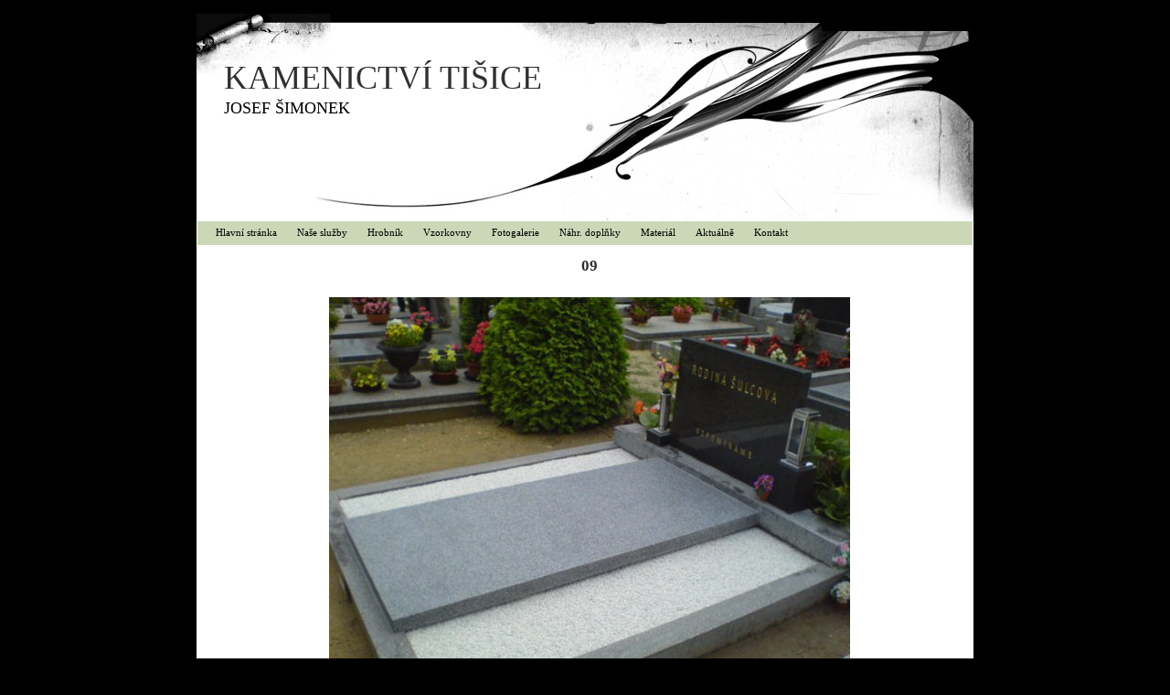

--- FILE ---
content_type: text/html
request_url: http://www.kamen-tisice.cz/gallery/09-51/
body_size: 7121
content:
<!DOCTYPE html PUBLIC "-//W3C//DTD XHTML 1.0 Transitional//EN" "http://www.w3.org/TR/xhtml1/DTD/xhtml1-transitional.dtd">
<html xmlns="http://www.w3.org/1999/xhtml" xml:lang="cs" lang="cs">
<head>
	<meta http-equiv="Content-language" content="cs" />
	<meta http-equiv="content-type" content="text/html; charset=utf-8" />
	<meta name="description" content="" />
	<meta name="keywords" content="" />
  <meta http-equiv="X-UA-Compatible" content="IE=edge,chrome=1" />
    <title>Hroby JH, DH KAMENICTVÍ   TIŠICE</title>
  <link href="/templates/universal/menus/top-menu/green/style.css" rel="stylesheet" type="text/css" media="screen" />
	<link href="/templates/universal/screen.css" rel="stylesheet" type="text/css" media="screen" />
	<link href="/templates/universal/print.css" rel="stylesheet" type="text/css" media="print" />	<link href="/templates/universal/main_a-1.css" rel="stylesheet" type="text/css" media="screen" />
    <link href="/templates/universal/menus/top-menu/green/style.css" rel="stylesheet" type="text/css" media="screen" />
<style type="text/css" media="screen">
#siteMain {background: #ffffff url(/templates/universal/templates/141/default/main_bg_blank.png) repeat-y;}
#leftBar { clear:both }
body {background: #EFEFEF url(/templates/universal/templates/141/default/site_bg.png) repeat-x;}
#siteHead {background: white url(/templates/universal/templates/141/default/head_bg.jpg) no-repeat left top;}
</style>
<link href="/templates/universal/templates/141/default/additional.css" rel="stylesheet" type="text/css" media="screen" />
<style>#mainBar {width:800px;}
</style>
	</head>
<body>
 <div id='backGround'>
	<div id='webSite'>
		<div id='siteHead'>
		  <div id='logoBack'>
		  <h1><a href='/'>KAMENICTVÍ   TIŠICE</a></h1>		    
		    		    <h2>Josef Šimonek</h2>		    		  </div>
		  		</div>
		<div id='siteMain'>
<div id='menuBar'><div id='myMenu'>
<ul class="menuList">
<li ><a title = "kamenictví Tisice, kamenictví, josef simonek, vzorkovny pomníků, hroby, " href="/" >Hlavní stránka</a>
</li>
<li ><a  href="/sluzby/" >Naše služby</a>
</li>
<li ><a  href="/hrobnik/" >Hrobník</a>
</li>
<li ><a  href="/vzorkovna/" >Vzorkovny</a>
</li>
<li class="select"><a  href="/fotogalerie/" class="select">Fotogalerie</a>
<ul class="menuList">
<li ><a  href="/fotogalerie/vzorkovna/" >Vzorkovny</a>
</li>
<li ><a  href="/fotogalerie/urnove-hroby/" >Urnové hroby</a>
</li>
<li class="select"><a  href="/fotogalerie/hroby/" class="select">Hroby JH, DH</a>
</li>
<li ><a  href="/fotogalerie/renovace/" >Renovace hrobů</a>
</li>
<li ><a  href="/fotogalerie/renovace-pomniku/" >Renovace pomníků</a>
<ul class="menuList">
<li ><a  href="/fotogalerie/renovace-pomniku/tgmasaryk-tisice/" >T.G.Masaryk Tišice</a>
</li>
<li ><a  href="/fotogalerie/renovace-pomniku/padlym-hrdinum-kozly/" >Padlým hrdinům Kozly</a>
</li>
<li ><a  href="/fotogalerie/renovace-pomniku/karlstejn/" >Padlým hrdinům Karlštejn</a>
</li>
<li ><a  href="/fotogalerie/renovace-pomniku/padlym-hrdinum-mlekojedy/" >Padlým hrdinům Mlékojedy</a>
</li>
<li ><a title = "kamenictví, kamenictví Tišice, Tišice, Josef Šimonek" href="/fotogalerie/renovace-pomniku/pomnik-narodni-revoluce-v-lobkovicich/" >Národní revoluce Lobkovice</a>
</li>
<li ><a  href="/fotogalerie/renovace-pomniku/plesinger-bozinov-lobkovice/" >Plesinger-Božinov Lobkovice</a>
</li>
<li ><a  href="/fotogalerie/renovace-pomniku/padlym-hrdinum-neratovice/" >Padlým hrdinům Neratovice</a>
</li>
<li ><a  href="/fotogalerie/renovace-pomniku/palacky-neratovice/" >Palacký Neratovice</a>
</li>
<li ><a  href="/fotogalerie/renovace-pomniku/vitezslav-halka/" >Vítězslav Hálka</a>
</li>
</ul>
</li>
<li ><a  href="/fotogalerie/renovace-ruzne/" >Renovace různé</a>
</li>
<li ><a  href="/fotogalerie/napisove-desky/" >Nápisové desky</a>
</li>
<li ><a  href="/fotogalerie/obklad-krbu/" >Obklad krbu</a>
</li>
<li ><a  href="/fotogalerie/zaklady-hrobky/" >Základy + hrobky</a>
</li>
<li ><a  href="/fotogalerie/montaze/" >Montáže</a>
</li>
</ul>
</li>
<li ><a  href="/nahrobni-doplnky/" >Náhr. doplňky</a>
<ul class="menuList">
<li ><a  href="/nahrobni-doplnky/vazy-lampy/" >Vázy, lampy</a>
</li>
<li ><a  href="/nahrobni-doplnky/fotokeramika/" >Fotokeramika</a>
</li>
<li ><a  href="/nahrobni-doplnky/fotostojanky/" >Fotostojánky</a>
</li>
<li ><a  href="/nahrobni-doplnky/urnove-schranky/" >Urnové schránky</a>
</li>
</ul>
</li>
<li ><a  href="/material/" >Materiál</a>
<ul class="menuList">
<li ><a  href="/material/zula/" >Žula</a>
</li>
<li ><a  href="/material/teraco/" >Teraco</a>
</li>
</ul>
</li>
<li ><a  href="/skladem/" >Aktuálně</a>
<ul class="menuList">
<li ><a  href="/skladem/zpravy/" >Zprávy</a>
</li>
</ul>
</li>
<li ><a  href="/kontakt/" >Kontakt</a>
<ul class="menuList">
<li ><a  href="/kontakt/adresa/" >Adresa</a>
</li>
<li ><a  href="/kontakt/mapy/" >Mapy</a>
</li>
</ul>
</li>
</ul></div></div>			<div id='mainBar'>
<script type="text/javascript" src="/engine/libs/lightbox/js/prototype.js"></script>
<script type="text/javascript" src="/engine/libs/lightbox/js/scriptaculous.js?load=effects,builder"></script>
<script type="text/javascript" src="/engine/libs/lightbox/js/lightbox.js"></script>
<script type="text/javascript">LightboxOptions = Object.extend({fileLoadingImage: '/engine/libs/lightbox/images/loading.gif', fileBottomNavCloseImage: '/engine/libs/lightbox/images/closelabel.png',     overlayOpacity: 0.8, animate: true, resizeSpeed: 5, borderSize: 15, labelImage: 'Obrázek', labelOf: 'z'}, window.LightboxOptions || {});</script>
<style type="text/css" media="all">@import "/engine/libs/lightbox/css/lightbox.css";</style>
<div id='imgh' style='text-align: center;'>
<h1>09</h1>
<br /><img src='http://www.kamen-tisice.cz/resize/domain/kamen-tisice/files/fotogalerie/hroby/dsc00166.jpg?w=570&amp;h=570' alt='09' title='' /><br />
<p>		   	    
 
</p>
<br />
<table class="gallery" cellpadding="0" cellspacing="0" border="0" width="99%">
<tr style="display: [DISPLAY_PREVIOUS_NEXT_LINKS]">
<td width="35%" align="left"><a href="http://www.kamen-tisice.cz/gallery/08-47/#imgh">&laquo; Předchozí</a></td>
<td width="30%" align="center">9 / 30</td>
<td width="35%" align="right"><a href="http://www.kamen-tisice.cz/gallery/10-224/#imgh"> Další &raquo;</a></td>
</tr>
<tr>
<td colspan="3" align="center"><a href="/fotogalerie/hroby/">&laquo; Zpátky na galerii</a></td>
</tr>
</table>
</div></div>
			<div class='clearBoth'></div>
		</div>
		<div id='siteFoot'>
			<div id='rightFoot'>
           
            </div>
			<div id='leftFoot'>(c) 2008-2021, kamen-tisice.cz
            </div>
			<div class='cleaner'></div>
		</div>
	</div>
 </div>
  <script type="text/javascript" src="https://apis.google.com/js/plusone.js">
  {lang: 'cs'}
</script>
<div id="fb-root"></div>
<script>(function(d, s, id) {
  var js, fjs = d.getElementsByTagName(s)[0];
  if (d.getElementById(id)) return;
  js = d.createElement(s); js.id = id;
  js.src = "//connect.facebook.net/cs_CZ/all.js#xfbml=1";
  fjs.parentNode.insertBefore(js, fjs);
}(document, 'script', 'facebook-jssdk'));</script>  
</body>
</html>

--- FILE ---
content_type: text/css
request_url: http://www.kamen-tisice.cz/templates/universal/menus/top-menu/green/style.css
body_size: 3304
content:
/*********** TOP MENU START ***********/

body {
	behavior:url("/templates/universal/menus/top-menu/csshover.htc"); /* update for IE browsers */
}
#menuBar {
	/*
	height: ??;
	Since we are floating all LIs, then you need to set height in the make-up part, if you want to place some background on the menu
	*/
	display: block;
}

#menuBar ul {
	margin: 0;
	padding: 0;
	border: 0;
	list-style-type: none;
}

#menuBar li {
	margin: 0;
	padding: 0;
	border: 0;
	display: block;
	float: left;
	position: relative;
}

#menuBar a {
	display: block;
}

* html #menuBar li a {
	position: relative;/* Fix IE6's inability to expand clickable area */
}

#menuBar li ul {
	visibility: hidden;
	position: absolute;
	z-index: 10;
}

/* using display is better (no scrollbars when page loads), but IE can't handle it, so only good browsers should see this */
html>body #menuBar li ul {
	display: none;
}

#menuBar li li {
	width: 100%;
}

/* fix the position */
#menuBar li li ul {
	top: 0;
	left: 100%;
}

/* simulate child selector for IE */
div#menuBar li:hover ul,
#menuBar li:hover li:hover ul,
#menuBar li:hover li:hover li:hover ul {
	visibility: visible;
}
div#menuBar li:hover li ul,
#menuBar li:hover li:hover li ul,
#menuBar li:hover li:hover li:hover li ul {
	visibility: hidden;
}

/* do the normal show, with increased specificity, for good browsers */
#menuBar ul.menuList li:hover>ul {
	display: block;
	visibility: visible;
}


/*		------   Make-up	--------			*/

#menuBar {
/*	font-family: "Arial CE", "Helvetica CE", Arial, helvetica, sans-serif;*/
	font-size: 95%;
/*	color: white;*/
	z-index:100;
	padding-left: 9px;
	padding-top: 0;
	padding-bottom: 4px;
	_padding-bottom: 1px;
	height: 22px;/* 	Height mentioned above	 */
	background-color: #CBD7B7;
}

#menuBar a {
	text-decoration: none;
	text-align: center;
	color: black; 
	font-weight: normal;
	padding-top: 3px;
	padding-bottom: 3px;
	padding-left: 9px;
	padding-right: 9px;
}
#menuBar a:hover {
	text-decoration: none;
}

#menuBar li {
	margin: 1px;
	padding: 1px;
}
#menuBar li:hover {
	background-color: #E4EDD2;
}

#menuBar li li {
	width: 149px;/* 	we can't use 100% because LIs have margin and padding (although latter is more important) */
	_width: 155px;
	_margin-left: 0px;
	_margin-right: 0px;
}

#menuBar li ul {
	color: #000;
	background-color: #CBD7B7;
/*	background-image: url(../images/iconbg.gif);*/
	background-repeat: repeat-y;
	border: 1px solid #94AA74;
	width: 153px;
}
#menuBar li ul a {
	text-align: left;
	padding-left: 9px;
}
#menuBar li ul li ul {
	margin-top: 3px;
	margin-left: -2px;

}
#menuBar li ul a.submenu {
	background-image: url(../images/arrow.gif);
	background-repeat: no-repeat;
	background-position: 100% 5px;
}
.menulist {
	position:absolute;
}

/*		------   Specific fixes	(thank to W3C for these) --------			*/
/* 
		I'm gonna move the submenus 5px up
		5px works fine here and it is roughly calculated as:
			padding-bottom + margin-bottom + border-bottom of the LI
			+
			*-top values of the LI
			
		Mostly it needs a bit of trial and error.
		Basic idea is to remove the scrollbar when menu re-positioning is perfomed. Of course, script could take care of that, but that takes too much code - this is easier.
*/
#menuBar li li ul {
	margin-top: -5px;
}
/*********** TOP MENU END ***********/


--- FILE ---
content_type: text/css
request_url: http://www.kamen-tisice.cz/templates/universal/main_a-1.css
body_size: 244
content:
#siteMain {background: #ffffff;}
#menuBar {background: #91A7BF; font-weight: bold; padding: 3px 5px;}
#menuBar a {text-decoration: none;}
#menuBar a:hover {text-decoration: underline;}

#mainBar {border-top: 1px solid #ffffff; padding: 14px;}



--- FILE ---
content_type: text/css
request_url: http://www.kamen-tisice.cz/templates/universal/templates/141/default/additional.css
body_size: 664
content:
body, html, #siteMain {background-color: black;}
#siteFoot {background-color: white; border-top:1px solid #ccc}
#siteHead {border-bottom: 1px solid #ffffff; height: 241px; width: 100%;}

#siteHead h1, .h1Fix {
	padding-top: 60px;
	padding-left: 30px;
	font-family: Times New Roman;
	font-weight: normal;
	text-transform: uppercase;
	font-size: 300%;
}
#siteHead h2, .h2Fix {
	padding-left: 30px;
	font-family: Times New Roman;
	font-size: 150%;
	font-weight: normal;
	text-transform: uppercase;
}


#webSite {
    width: 850px;
}

#mainBar {
    width: 645px;
    padding-left: 30px;
}

.h1Fix a, .h1Fix a:visited {

	text-decoration: none;

	font-weight: bold;

}

--- FILE ---
content_type: text/css
request_url: http://www.kamen-tisice.cz/engine/libs/lightbox/css/lightbox.css
body_size: 1828
content:
#overlay {	position: absolute;	left: 0; top:0;}
#lightbox{	position: absolute;	left: 0; width: 100%; z-index: 10000; text-align: center; line-height: 0;}
#lightbox img{ width: auto; height: auto; border:1px solid #ccc}
#lightbox a img{ border: none; }

#outerImageContainer{ position: relative; background-color: #fff; width: 250px; height: 250px; margin: 0 auto; border:1px solid #ccc;border-bottom:none;}
#imageContainer{ padding: 16px 10px 14px !important; }

#loading{ position: absolute; top: 40%; left: 0%; height: 25%; width: 100%; text-align: center; line-height: 0; }
#hoverNav{ position: absolute; top: 0; left: 0; height: 100%; width: 100%; z-index: 10; }
#imageContainer>#hoverNav{ left: 0;}
#hoverNav a{ outline: none;}

#prevLink, #nextLink{ width: 49%; height: 100%; background-image: url([data-uri]); /* Trick IE into showing hover */ display: block; }
#prevLink { left: 0; float: left;}
#nextLink { right: 0; float: right;}
#prevLink:hover, #prevLink:visited:hover { background: url(../images/prevlabel.gif) left 15% no-repeat; }
#nextLink:hover, #nextLink:visited:hover { background: url(../images/nextlabel.gif) right 15% no-repeat; }

#imageDataContainer{ font: 12px Verdana, Helvetica, sans-serif; background-color: #fff; margin: 0 auto; line-height: 1.4em; overflow: auto; width: 100%; padding-bottom: 10px; border:1px solid #ccc;border-top:none;}

#imageData{	padding:0 10px; color: #717171; }
#imageData #imageDetails{padding:0 3px; width: 70%; float: left; text-align: left; font-size:10px; line-height: 135%; vertical-align: bottom;}
#imageData #caption{ font-weight: bold;font-size:12px;	}
#imageData #numberDisplay{ display: block; clear: left; padding-top: 5px; padding-bottom: 0; margin-top:0;}
#imageData #bottomNavClose{ width: 16px; padding:1px 4px; float: right; outline: none;}